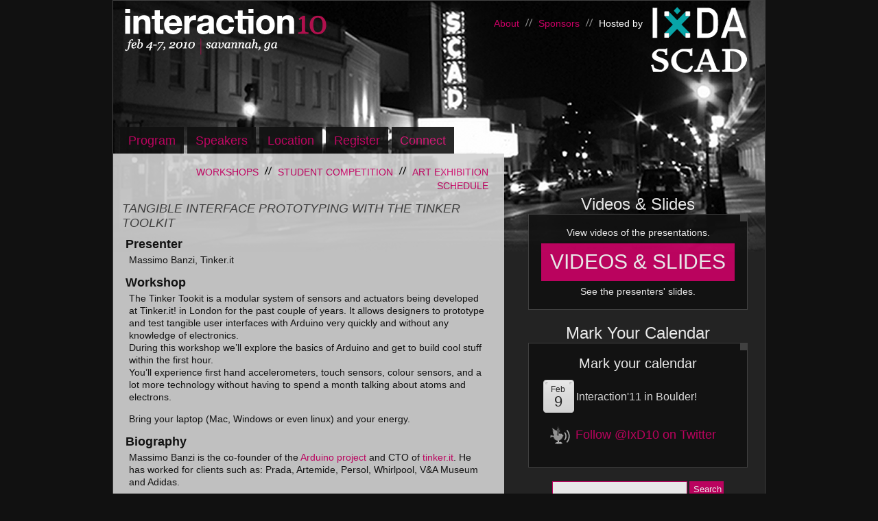

--- FILE ---
content_type: text/html
request_url: https://interaction10.ixda.org/program/workshops/arduino-for-interaction-designers/index.html
body_size: 110
content:
<HTML>
<!-- Created by HTTrack Website Copier/3.48-21 [XR&CO'2014] -->
<!-- Added by HTTrack --><meta http-equiv="content-type" content="text/html;charset=UTF-8" /><!-- /Added by HTTrack -->
<HEAD>
<META HTTP-EQUIV="Content-Type" CONTENT="text/html;charset=UTF-8"><META HTTP-EQUIV="Refresh" CONTENT="0; URL=../tangible-interface-prototyping/index.html"><TITLE>Page has moved</TITLE>
</HEAD>
<BODY>
<A HREF="../tangible-interface-prototyping/index.html"><h3>Click here...</h3></A>
</BODY>
<!-- Created by HTTrack Website Copier/3.48-21 [XR&CO'2014] -->
</HTML>


--- FILE ---
content_type: text/html
request_url: https://interaction10.ixda.org/program/workshops/tangible-interface-prototyping/index.html
body_size: 3265
content:
<!DOCTYPE html PUBLIC "-//W3C//DTD XHTML 1.0 Transitional//EN" "http://www.w3.org/TR/xhtml1/DTD/xhtml1-transitional.dtd">
<!-- Added by HTTrack --><meta http-equiv="content-type" content="text/html;charset=UTF-8" /><!-- /Added by HTTrack -->
<head profile="http://gmpg.org/xfn/11">

	<title>Tangible Interface Prototyping with the Tinker Toolkit :: Workshops :: Interaction10 - IxD10</title>

	<meta http-equiv="Content-Type" content="text/html; charset=UTF-8" />

<meta name="Keywords" content="Interaction10, Interaction 10, IxD10, Ix10, Interaction Design, Interaction Design Association, Interaction Design Conference, Design Conference, UX, UX Design, UX Conference, User Experience, User Experience Design, Design Conference, @IxD10, " />
	<meta name="robots" content="index,follow" />

	<link rel="canonical" href="index.html" />

	<link rel="stylesheet" type="text/css" href="../../../wp-content/themes/interaction10/style68ca.css?rnd=1363704247" />

<script type='text/javascript' src='../../../wp-includes/js/comment-reply.min3fd0.js?ver=3.8.2'></script>
<link rel='prev' title='Scenarios for Design' href='../scenarios-for-design/index.html' />
<link rel='next' title='Visual Skills for the &quot;I Can&#039;t Draw&quot; Crowd' href='../visual-skills-for-the-i-cant-draw-crowd/index.html' />

<link rel='canonical' href='index.html' />
<link rel="stylesheet" type="text/css" href="/wp-content/themes/interaction10/c/print.css" media="print" />

</head>

<body class="wordpress y2016 m12 d21 h13 singular slug-tangible-interface-prototyping page pageid-913 page-author-jenn page-child parent-pageid-971 page-comments-open page-pings-open page-template page-template-session-php windows unknown-browser">

<div class="outer"><!-- <div id="wrapper" class="hfeed"> -->
  <div class="wrapper inner">
    
     

  <!-- =#hd -->
  <div id="hd">
      <h1 class="branding"><a href="../../../index.html" title="Interaction10, Feb 4-7 &#8211; Savannah, Georgia">Interaction10, Feb 4-7 &#8211; Savannah, Georgia</a></h1>
      <div class="cobranding">
        <h2><a href="http://www.ixda.org/" target="_blank" title="Interaction Design Association" id="hosted-by-ixda" class="ixda">Interaction Design Association</a></h2>
        <h3><a href="http://www.scad.edu/" target="_blank" title="Savannah College of Art and Design" id="hosted-by-scad" class="scad">Savannah College of Art and Design</a></h3>
      </div>
  </div>
  <!-- /#hd -->
  <div id="header">
  </div><!-- #header-->

        
     

  <!-- =#nav -->
  <div id="nav">
    <ul class="main-nav">
            <li><a href="../../index.html" title="Program">Program</a></li>
      <li><a href="../../../speakers/index.html" title="Speakers">Speakers</a></li>
      <li><a href="../../../location/index.html" title="Location">Location</a></li>
      <li><a href="../../../register/pricing/index.html" title="Register">Register</a></li>
      <li><a href="http://interaction10.crowdvine.com/" title="Connect">Connect</a></li>
          </ul>
  </div>
  <!-- /#nav -->
  <!-- =secondary-nav -->
  <div class="secondary-nav">
    <ul class="inner-nav">
      <li><a href="../../../about/" title="About Interaction10">About</a></li>
      <li><a href="../../../sponsors/index.html" title="Sponsors">Sponsors</a></li>
      <li><span>Hosted by</span></li>
    </ul>
  </div>
  <!-- /secondary-nav -->

  <!-- =#bd -->
  <div id="bd">
    <div class="bd">
    



			<div id="post-913" class="hentry p1 page publish author-jenn category-uncategorized untagged comments-open pings-open y2009 m10 d14 h13 slug-tangible-interface-prototyping">
    			<div class="inner-nav-div "><ul class="inner-nav">  <li style="display:none;">Program</li>  <li class="page_item page-item-1138"><a href="../../art-exhibition/index.html" title="Art Exhibition">Art Exhibition</a></li>  <li class="page_item page-item-1202"><a href="../../student-competition/index.html" title="Student Competition">Student Competition</a></li>  <li class="page_item page-item-971"><a href="../index.html" title="Workshops">Workshops</a></li>  <li class="page_item page-item-1131"><a href="../../schedule/index.html" title="Schedule">Schedule</a></li></ul></div><h2 class="entry-title proposal-title">Tangible Interface Prototyping with the Tinker Toolkit</h2>
				<div class="entry-content">
<h4>Presenter</h4>
<p>Massimo Banzi, Tinker.it</p>
<h4>Workshop</h4>
<p>The Tinker Tookit is a modular system of sensors and actuators being developed at Tinker.it! in London for the past couple of years. It allows designers to prototype and test tangible user interfaces with Arduino very quickly and without any knowledge of electronics.<br />
During this workshop we&#8217;ll explore the basics of Arduino and get to build cool stuff within the first hour.<br />
You&#8217;ll experience first hand accelerometers, touch sensors, colour sensors, and a lot more technology without having to spend a month talking about atoms and electrons.</p>
<p>Bring your laptop (Mac, Windows or even linux) and your energy.</p>
<h4>Biography</h4>
<p>Massimo Banzi is the co-founder of the <a rel="nofollow" href="http://www.arduino.cc/">Arduino project</a> and CTO of <a href="http://www.tinker.it/" target="_blank">tinker.it</a>. He has worked for clients such as: Prada, Artemide, Persol, Whirlpool, V&amp;A Museum and Adidas.</p>
<p>He spent 4 years at the Interaction Design Institue Ivrea as Associate Professor. Massimo has taught workshops and has been a guest speaker at institutions like: Architectural Association – London, Hochschule für Gestaltung und Kunst Basel, Hochschule für Gestaltung Schwäbisch Gmünd, FH Potsdam, Domus Academy, Medialab Madrid, Escola Superior de Disseny Barcelona, ARS Electronica Linz, Mediamatic Amsterdam, Doors of Perception Amsterdam.</p>
<p>Before joining IDII he was CTO for the Seat Ventures incubator. He spent many years working as a software architect,both in Milan and London, on projects for clients like Italia Online, Sapient, Labour Party, BT, MCI <span>WorldCom</span>, <span>SmithKlineBeecham</span>, Storagetek, <span>BSkyB</span> and boo.com.</p>



				</div>
			</div><!-- .post -->





<div id="sidebar" class="complementary clearfix">
  <ul class="sidebar-widgets">

   
      			<li id="phptext-3" class="widgetcontainer widget_phptext">		<h3 class="widgettitle">Videos & Slides</h3>
		<div class="phptextwidget">  <div class="box box-register clearfix">
    <p>View videos of the presentations.</p>
          <a href="../../../videos-slides/index.html" title="View all videos and slides" class="register-now">Videos &amp; Slides</a>
        <p>See the presenters' slides.</p>
  </div></div>
		</li>		<li id="phptext-4" class="widgetcontainer widget_phptext">		<h3 class="widgettitle">Mark Your Calendar</h3>
		<div class="phptextwidget">  <div class="box clearfix">
      <h5><a href="../../../wp-content/uploads/2009/09/Interaction10.ics" target="_blank" title="Mark you Calendar">Mark your calendar</a></h5>
      <table cellspacing="0" cellpadding="0">
        <tbody>
        <tr class="rowheight">
          <td class="date"><div class="month">Feb</div>
            <div class="day">9</div></td>
          <td class="desc">Interaction'11 in Boulder!</td>
        </tr>
      </tbody></table>
      <h3 class="twitter-icon"><a href="http://twitter.com/IxD10" title="Follow IxD10 on Twitter" target="_blank">Follow @IxD10 on Twitter</a></h3>
   </div></div>
		</li><li id="search-2" class="widgetcontainer widget_search">
	<form id="searchform" method="get" action="http://interaction10.ixda.org/">
		<div>
			<input id="s" name="s" class="frm-txt" type="text" value="" onfocus="if (this.value == '') {this.value = '';}" onblur="if (this.value == '') {this.value = '';}" size="32" tabindex="1" />
			<input id="searchsubmit" name="searchsubmit" class="btn frm-btn" type="submit" value="Search" tabindex="2" />
		</div>
	</form></li>   		

   
       

   
 </ul>		
</div>
 
      </div><!-- /.bd -->
      <div class="sponsors sponsors-footer">
        <a href="../../../sponsors/index.html" title="View All Interaction10 Sponsors" class="slashed">all sponsors</a>
        <h4>Special Thanks To</h4>
         <div class="logoRow">
         	<a href="http://www.microsoft.com/" title="Microsoft" target="_blank"><img src="../../../wp-content/themes/interaction10/i/sponsors/Microsoft-footer.png" border="0" alt="Microsoft" /></a>
         	<a href="http://www.microsoft.com/expression" title="Micosoft Expression" target="_blank"><img src="../../../wp-content/themes/interaction10/i/sponsors/MSExpression-footer.png" border="0" alt="Micosoft Expression" class="flush" /></a>
         </div>
         <div class="logoRow">
         	<a href="http://www.adobe.com/" title="Adobe" target="_blank"><img src="../../../wp-content/themes/interaction10/i/sponsors/Adobe-footer.png" border="0" alt="Adobe" /></a>
         	<a href="http://www.sapient.com/" title="Sapient" target="_blank"><img src="../../../wp-content/themes/interaction10/i/sponsors/Sapient-footer.png" border="0" alt="Sapient" /></a>
         	<a href="http://www.axure.com/" title="Axure" target="_blank"><img src="../../../wp-content/themes/interaction10/i/sponsors/Axure-footer.png" border="0" alt="Axure" /></a>
         </div>
         <div class="logoRow">
         	<a href="http://www.dell.com/" title="Dell" target="_blank"><img src="../../../wp-content/themes/interaction10/i/sponsors/Dell-footer.png" border="0" alt="Dell" /></a>
         	<a href="http://www.growingventuresolutions.com/" title="Growing Venture Solutions" target="_blank"><img src="../../../wp-content/themes/interaction10/i/sponsors/Gvs-footer.png" border="0" alt="Growing Venture Solutions" /></a>
        </div>
      </div>

    </div>
    <!-- /#bd -->
    
    

    <!-- =#ft -->
    <div id="ft">
      <cite class="legal">&copy; 2008-2010 <a href="http://www.ixda.org/" title="Interaction Design Association" target="_blank">Interaction Design Association</a></cite>
    </div>
    <!-- /#ft -->
	
  

    
  </div><!-- /.inner -->
</div><!-- /.outer -->

	<script type="text/javascript" src="../../../wp-content/themes/interaction10/j/jquery-min.js"></script>
	<script type="text/javascript" src="../../../wp-content/themes/interaction10/j/jquery-media-min4619.js?rnd=1360945024"></script>
	<script type="text/javascript" src="../../../wp-content/themes/interaction10/j/ixd10-min4619.js?rnd=1360945024"></script>

  
<script type="text/javascript">var gaJsHost = (("https:" == document.location.protocol) ? "https://ssl." : "http://www.");document.write(unescape("%3Cscript src='" + gaJsHost + "google-analytics.com/ga.js' type='text/javascript'%3E%3C/script%3E"));</script>
<script type="text/javascript">try {var pageTracker = _gat._getTracker("UA-9103195-2");pageTracker._setDomainName('interaction10.ixda.org');pageTracker._trackPageview();} catch(err) {}</script>
</body>
</html>
<!-- Dynamic page generated in 0.124 seconds. -->
<!-- Cached page generated by WP-Super-Cache on 2016-12-21 13:11:30 -->

<!-- super cache -->


--- FILE ---
content_type: text/css
request_url: https://interaction10.ixda.org/wp-content/themes/interaction10/style68ca.css?rnd=1363704247
body_size: 5039
content:
/*
THEME NAME: Interaction10
THEME URI: http://themeshaper.com/thematic/
DESCRIPTION: Interaction '10 Theme built on Thematic
VERSION: 0.2.1.0
AUTHOR: Yoni
AUTHOR URI: http://infinityplusone.com/
TAGS: white, three-columns, two-columns, fixed-width, theme-options, left-sidebar, right-sidebar, threaded-comments, sticky-post, microformats
.
The Thematic Theme is copyright Ian Stewart http://themeshaper.com/
This work, like WordPress, is released under GNU General Public License, version 2 (GPL).
http://www.gnu.org/licenses/old-licenses/gpl-2.0.html
.
*/

/* Reset browser defaults */
/*@import url('library/styles/reset.css');*/

/*-- END RESET -------------------------------*/
/*--------------------------------------------*/

/* Add the IxD10 styles */
body { font-size:12px;font-family:Helvetica, Arial, sans-serif;*font-family:Arial, sans-serif; color:#111; background:#111; margin:0;}

a 									{color:#C06; text-decoration:none; outline:0 none !important; }
a:hover							{border-bottom:solid 2px #C06; border-collapse:collapse; color:#C06; outline:0 none !important; }
a:active { outline:0 none !important; }
.clearfix:after 		{content:"."; display:block; height:0; font-size:0; line-height:0; clear:both; visibility:hidden; }
.clearfix 					{min-height:1px; height:auto !important; height:1px; }

h6 { display:block; font-weight:normal; margin:0; padding:0; font-style:normal; }

.outer { position:relative; }
.inner { position:relative; width:950px; margin:0 auto; border:1px solid #444; background:url(i/hdr_photo.png) no-repeat #232323; height:auto; }


/* HEADER 
----------------------------*/
#hd { height:174px; }

.branding {width:460px; margin: 0; padding:0;}
.branding a { display:block; text-indent:-9999px; width:420px; height:72px; margin:10px 15px 0 15px; cursor:pointer; background:transparent url(i/logo_ixd10.png) no-repeat 0 0; _background:none; _filter:progid:DXImageTransform.Microsoft.AlphaImageLoader(src='i/logo_ixd10.png',sizingMethod='crop'); }

.cobranding { position:absolute; top:0; right:0; padding:3px 15px 0; }
.cobranding * { margin:0; padding:0; }
.cobranding span { font-size:1.5em; color:#fff; display:block; margin:0; }
.cobranding h2 a {display:block; text-indent:-9999px; background:transparent url(i/logo_ixd.png) no-repeat 0 0; width:160px; height:60px; }
.cobranding h3 a {display:block; text-indent:-9999px; background:transparent url(i/logo_scad.png) no-repeat 0 0; width:160px; height:60px;}
.cobranding h2 a.ixda:hover,
.cobranding h3 a.scad:hover  {height: 58px;}


/* NAV
------------------------- */
#nav { position:relative; overflow:hidden; width:570px; height:39px; font-size:18px; font-weight:lighter; margin:0 0 0 8px; }
.main-nav { display:block; margin:0; padding:0; }
.main-nav li { display:block; float:left; margin:0 3px 10px 2px; padding:10px 12px; list-style-type: none; background:#111; opacity:.9; filter:alpha(opacity=90); }
.main-nav li.active { background:#c06; opacity:0.6; filter:alpha(opacity=60); }
.main-nav li.active a { color:#fff !important; border:none !important; }
.main-nav li a { display:block; color:#c06; text-decoration:none; }
.main-nav li a:hover {color:#aaa; border-bottom:1px solid #C06;}

.inner-nav { position:relative; overflow:hidden; margin:0 0 0 -15px; padding:0; }
.inner-nav li { color:#fff; background:transparent url(i/slashes.png) no-repeat 0 1px; font-size:14px; padding:0 8px 0 20px; margin:0; display:block; float:left; }
.inner-nav li a { text-decoration:none !important; display:block; border-bottom:2px solid transparent; }
.inner-nav li.current_page_item a { color:#111; }
.inner-nav li a:hover { border-color:#c06; }

.secondary-nav { position:absolute; top:25px; right:170px; overflow:hidden; }
.secondary-nav .inner-nav { }
.secondary-nav .inner-nav li { background:transparent url(i/slashes-light.png) no-repeat 0 1px; _background:none; _filter:progid:DXImageTransform.Microsoft.AlphaImageLoader(src='i/slashes-light.png',sizingMethod='crop'); }
.secondary-nav .inner-nav li a { border:none; }
.secondary-nav .inner-nav li.current_page_item a { color:#888; }
.secondary-nav .inner-nav li a:hover { color:#aaa; border-bottom:2px solid #cc0066; }

.inner-nav-div { float:right; overflow:hidden; padding:1em 0; position:relative; top:0; *right:10px; }
.inner-nav-div .inner-nav { margin:0 -15px 0 0; }
.inner-nav-div .inner-nav li { background:transparent url(i/slashes.png) no-repeat 100% 1px; float:right; padding:0 20px 0 8px; line-height:1.3em; text-transform:uppercase; }
.inner-nav-div .inner-nav li a { border:none; padding-bottom:2px; }
.inner-nav-div .inner-nav li a:hover { color:#333; border-bottom:2px solid #cc0066; padding-bottom:0; }
.inner-nav-div.tertiary-nav {}
.inner-nav-div.tertiary-nav .inner-nav {}
.inner-nav-div.tertiary-nav .inner-nav li { padding:0 20px 0 9px; }
/*
#sidebar .inner-nav-div { position:relative; top:10px; right:auto; overflow:hidden; }
#sidebar .inner-nav { margin:0 0 1em -15px; padding:0 0 1em; border-bottom:1px solid #444; }
#sidebar .inner-nav li { float:none; font-size:13px; margin:0 0 .25em;  }
#sidebar .inner-nav li a { text-decoration:none !important; }
#sidebar .inner-nav li.current_page_item a { color:#444; text-decoration:none !important; }
*/

.tester { background:#2a2a2a; display:block; overflow:hidden; position:absolute; right:-43px; text-align:right; top:-40px; }
.tester li { border-bottom:2px solid #ccc; height:25px; line-height:25px; padding:0 0.5em 0 0.25em; }
.tester li a { display:block; }

.page-template-session-php #bd { min-height:1000px; }

.gap { border-bottom:30px solid #2a2a2a; margin:5.1em -1.5em .1em; height:0; line-height:0; padding:0; _font-size:1px; _width:570px; position:relative; _left:-17px; }

.speaker-session-link { display:block; background:transparent url(i/slashes.png) no-repeat 1em 2px; padding:0 0 .5em 2.5em; border-bottom:1px solid #bbb; text-transform:uppercase; }
.speaker-session-link:hover { border-bottom:1px solid #bbb; text-decoration:underline; }

/* BODY
-------------------------------------------------------------- */
#bd { position:relative; min-height:600px; }

.box { margin-bottom:1.5em; padding:1.5em; }

.bd {min-height:375px; width:570px; margin:0; padding:0; background:#D3D3D3; opacity:.9; filter:alpha(opacity=90); overflow:hidden; }
blockquote.intro { font-weight:normal; font-style:normal; font-size:200%; line-height:1.1375em; margin:14px 0 7px; padding:0 2px; color:#444;}
blockquote.intro p { padding:0; margin:0; line-height:1.2em; }

.section h2							{margin-left:-10px; font-size:18px; text-transform:uppercase; color:#444; width:540px;}
.section h2	a						{color:#444;}
.section h3 { font-size:18px; margin-top:25px; text-transform:uppercase;}
.section li h4					{font-size:18px; margin-left:-5px; display:inline;}
.section strong					{text-transform:uppercase;}
.section								{margin:0 auto 1.5em; padding:1.5em; opacity:1; filter:alpha(opacity=100)} 
.section p							{font-size:14px; margin-bottom:10px;}
.section li							{font-size:14px;}

.section.centered 			{margin-left:auto; margin-right:auto; overflow:hidden; }
.section.centered.home-section {padding:1.5em 0; }
.column {width:250px; margin-right:0; padding:0; float:left; font-size:18px; line-height:1.3em; background: transparent;}
.col-content { margin:0; padding:20px 10px 10px 20px; width:230px;background:#eee; }
.col-content p { font-size:18px; }
.shadow									{margin:0 0 -5px -6px;}
.entry-content .section .column h3 {margin:0 0 10px 0; font-size:24px; font-weight:normal; color:#111; text-transform:uppercase;}
.column strong 					{font-size:18px; text-transform:uppercase;}
.column.last 						{margin-left:20px;}
.column.last .quiet, .column .quiet { margin-top:10px; color:#222; text-indent:5px; display:block; clear:both; font-size:14px; }
.column table						{width:240px; margin:0; padding:0; border:0;}
.column tr, td					{margin:0; padding:0; border:0;}
.column .shadow 				{background:transparent url(i/shadow-corner.png) no-repeat left bottom; width:266px; height:30px; *background:none; *filter:progid:DXImageTransform.Microsoft.AlphaImageLoader(src='i/shadow-corner.png',sizingMethod='crop');}

.submit-link { clear:both; margin:1em 0; }


/* Sidebar elements.
-------------------------------------------------------------- */
#sidebar  { position:absolute; right:25px; top:60px; width:320px; color:#eee;}
#sidebar a:hover { color:#aaa; }
#sidebar p { font-size:1.2em; }
#sidebar p, 
#sidebar h5 { color:#fff; font-weight:normal; margin:0; text-align:center; }
#sidebar h5 a { color:#fff; font-size:2em; }
#sidebar a.register-now { display:block; font-size:2.5em; text-transform:uppercase; height:40px; line-height:40px; padding:.25em; text-align:center; margin:.25em auto; color:#fff; background:#cc0066; border:none; }
#sidebar a.register-now:hover { background:#aaa; color:#cc0066; }
#sidebar .box {margin:0 0 20px 0; background: url(i/corner.png) no-repeat top right #111; border:1px solid #444; padding:1.5em; }
#sidebar .box.box-register { padding:1.5em; }
#sidebar h5 {}

#sidebar table {margin:1em 0 0 0; padding:0; border:0;}
#sidebar td {margin:0; padding:0; border-bottom:15px solid #111; vertical-align:middle; font-size:16px; }

/*#sidebar .rowheight { height:65px; }*/
#sidebar .date {padding:7px 10px; background:url(i/calendar.png) no-repeat top; color:#222; vertical-align:top; text-align:center;}
#sidebar .month, .day {margin-left:-2px; padding:0; font-size:12px;}
#sidebar .day {font-size:22px; line-height:1em;}
#sidebar .desc {line-height:normal; font-weight:lighter; vertical-align:middle; height:50px; line-height:1.2em; }

#sidebar .twitter-icon {font-size:18px; background:transparent url(i/twitter.png) no-repeat 0 0; height:24px; padding:5px 0px 0 0px; margin:0 10px 15px; }
#sidebar .twitter-icon a { margin-left:40px; font-weight:normal; text-decoration:none; }


/* SPONSORS */
.slug-sponsors .entry-content { }
#Sponsors { width:555px; margin:0 0 0 -15px; overflow:hidden; text-align:center; }
.logoRow { margin-bottom:10px; }
.logoRow a { border:0 none !important; } 
.logoRow a img { margin:0 13px 0 0; max-width:auto; }
.logoRow a img.flush { margin-right:0; }

.sponsors-footer { margin:20px 0 0 20px; position:relative; width:590px; }
.sponsors-footer h4 { color:#eee; font-size:190%; font-weight:normal; text-transform:uppercase; margin-bottom:20px; }
.sponsors-footer a.slashed { display:block; position:absolute; top:5px; left:250px; background:transparent url(i/slashes-light.png) no-repeat 0 1px; _background:none; _filter:progid:DXImageTransform.Microsoft.AlphaImageLoader(src='i/slashes-light.png',sizingMethod='crop'); padding:0 0 .5em 1.5em; font-size:116%; }
.sponsors-footer a.slashed:hover { color:#777; }
.sponsors-footer .logoRow a img { margin:0 30px 0 0; }
.slug-sponsors .sponsors-footer { display:none; }

/* Footer elements.
-------------------------------------------------------------- */
#ft { background:#232323; color:#777; padding:15px 20px; }
cite.legal, cite.legal a { font-style:normal; }
cite.legal a:hover { color:#777; }

.widgettitle { font-size:2em; color:#fff; font-weight:normal; margin:0; text-align:center; }

div.post, div.page { padding:.5em 1.5em 1.5em; }
div.post strong, div.page strong { text-transform:uppercase; font-weight:bold; }

.entry-title, .parent-title { color:#444; font-size:18px; text-transform:uppercase; font-weight:lighter; margin:1em 0 .55em -5px; clear:both; }
.entry-title a, .parent-title a { color:#444; }
.entry-title a:hover { border-bottom:2px solid #cc0066; border-collapse:collapse; }
.entry-meta { margin:.55em 0; }
.entry-content { margin:0 5px; clear:both; font-size:14px; }
.entry-content h3 { color:#444; font-size:18px; text-transform:uppercase; font-weight:lighter; margin:1em 0 .25em ; }
.entry-content p { margin:0 0 1em; line-height:1.3em; }
.entry-content ul { margin:10px 20px; padding:0; }
.entry-content ul.bulleted, .entry-content ul.bulleted li { list-style-type:disc; }
.entry-content li { list-style:none; margin:0 0 10px; }
.entry-content h4 { font-weight:bold; font-size:18px; margin:0 0 3px -5px; }
.entry-content h5 { font-weight:bold; font-size:17px; font-variant:small-caps; margin:.4em 0; padding:.45em 0; border-top:1px dotted #999; border-bottom:1px dotted #999; width:80%; }
.entry-content h5.student { font-size:108%; border-top:2px dotted #999; border-bottom:0; margin:.4em 0 0; padding:.45em 0 .1em; }
.entry-content .student-finalists { width:95%; }
.entry-content .student-preview {}
.entry-content .student-preview img { margin:0 2em .5em; border:3px solid #efefef; }
.entry-content ul.inline-styles p, .entry-content ul.inline-styles h4 { display:inline; }
.entry-content ol { -moz-padding-start:20px; -webkit-padding-start:20px; }
.entry-content ol li { list-style-type:decimal; }
.entry-content .bio-name { text-transform:uppercase; margin:.75em 0 .2em; font-size:1em; }

.student-assets { display:block; overflow:hidden;}
.student-assets li { display:block; float:left; overflow:hidden; margin:0 1em 0 0; }
.student-assets li.poster { }
.student-assets li.poster a { cursor:pointer; }
.student-assets li.poster a img { padding:.5em; background:#fff; }
.student-assets li.video { }
.student-assets li.video .sc-video { cursor:pointer; }
.student-assets li.video .sc-video div { display:none; }
.student-assets li.video .instructions { display:block; text-align:center; font-size:88%; color:#999; margin:.25em 0 0; }
.student-assets li.presentation { margin:1em 0; width:256px; text-align:center; font-size:95%; }


.proposal-title { font-style:italic;}

  /* SEARCH */
.search-results .page-title { color:#444; font-size:18px; text-transform:uppercase; font-weight:lighter; margin:1em 0 .55em 1em; font-style:italic; }
.search-results .page-title #search-terms { font-weight:bold; }

.search-results .navigation { margin:0 1em 1.5em; overflow:hidden; height:20px; width:545px; }
.search-results .navigation .nav-previous { float:left; }
.search-results .navigation .nav-next { float:right; }

/*.search-results .entry-title { font-size:123.1%; margin:0 0 .5em; }*/
.search-results .entry-content { margin:0 5px .5em; }

  /* LOCATION */
.slug-location .entry-title { display:none; }
.location-blocks { margin:0 !important; }
.location-blocks li { display:block; position:relative; width:524px; height:179px; margin:0 0 8px; cursor:pointer; }
.location-blocks li.venues { background:transparent url(i/location/venues.png) no-repeat left bottom; }
.location-blocks li.hotels { background:transparent url(i/location/hotels.png) no-repeat left bottom; }
.location-blocks li.savannah { background:transparent url(i/location/savannah.png) no-repeat left bottom; }
/*.location-blocks li.scad { background:transparent url(i/location/scad.html) no-repeat left bottom; }*/
.location-blocks li h3 { background:#1d1d1d; color:#c06; opacity:.85; filter:alpha(opacity=85); position:absolute; left:0; bottom:0; margin:0;  font-size:166.6%; text-transform:none; letter-spacing:.05em; }
.location-blocks li h3 a { display:block; border:none !important; padding:0 .75em; height:43px; line-height:50px; *line-height:43px; }

.location-list { display:block; margin:20px; }
.location-list li { display:block; position:relative; clear:both; margin:0 0 1em; }
.location-list li h4 { margin:0 0 0 220px; padding:.5em 0 .25em; }
.location-list li .thumb { display:block; text-indent:-9999px; width:210px; height:160px; background:transparent url(i/location/loc_hotel_hyatt.png) no-repeat 0 0; float:left; border:0 none; }
.location-list li address { display:block; margin:0 0 0 220px; font-style:normal; }
.location-list li .desc { clear:both; padding:1em 0; border-bottom:1px solid #999; }

  /* hotels */
.location-list li#hotel-hyatt .thumb { background-image:url(i/location/loc_hotel_hyatt.png); }
.location-list li#hotel-avia .thumb { background-image:url(i/location/loc_hotel_avia.png); }
.location-list li#hotel-bohemian .thumb { background-image:url(i/location/loc_hotel_bohemian.png); }
.location-list li#hotel-hilton .thumb { background-image:url(i/location/loc_hotel_hilton.png); }
.location-list li#hotel-doubletree .thumb { background-image:url(i/location/loc_hotel_doubletree.png); }

  /* venues */
.location-list li#venue-theater .thumb { background-image:url(i/location/loc_vnu_theater.png); }
.location-list li#venue-restaurant .thumb { background-image:url(i/location/loc_vnu_restaurant.png); }
/*.location-list li#venue-library .thumb { background-image:url(i/location/loc_vnu_library.html); }*/
.location-list li#venue-square .thumb { background-image:url(i/location/loc_vnu_square.png); }
.location-list li#venue-apothecary .thumb { background-image:url(i/location/loc_vnu_apothecary.png); }
.location-list li#venue-garden .thumb { background-image:url(i/location/loc_vnu_garden.png); }

  /* google sidebar widget */
#sidebar .box.google-map { padding:15px 0 10px; } 
#sidebar .box.google-map iframe { display:block; margin:0 auto; } 
#sidebar .box.google-map .google-link { display:block; font-size:88%; margin:.5em 1em 0; text-align:left; }

  /* HOME */
.home-top { margin:1.5em 2em 0; }
.home-top blockquote.intro { margin:1em 0 0; font-size:24px; line-height:1.25em; }
.home-posts { margin:0 1em; }
.home-bottom { margin:0 1.5em; }
.home-bottom .column h3 { margin:0 0 10px 0; font-size:24px; font-weight:normal; color:#111; text-transform:uppercase; }

#comments { margin:1em 2em 2em; }
#comments .comments ol { -moz-padding-start:10px; -webkit-padding-start:10px; }
#comments .comments ol .comment { list-style:none;  }
#comments .comments ol .comment .comment-content { border-bottom:1px solid #aaa; margin:0 0 1em; }

  /* SPEAKERS */
.speaker-divs { position:relative; width:525px; overflow:hidden; }
.speaker-entity { overflow:hidden; width:525px; clear:both; margin:1em 0; text-align:justify; position:relative; }
.speaker-entity .wp-caption { margin-bottom:10px; text-align:left; }
.speaker-entity .wp-caption.alignleft, img.alignleft { margin-right:10px; }
.speaker-entity .wp-caption.alignright, img.alignright { margin-left:10px; text-align:right; }
.speaker-entity .wp-caption p.wp-caption-text { text-align:center; }
.speaker-entity h3 { font-size:15px; font-weight:bold; margin:0 0 .25em; }
.speaker-entity.alignright h3 { text-align:right; }

  /* SCHEDULE */
.slug-schedule { }
#program-schedule { }
#program-schedule .sched_time {}
#program-schedule .sched_item { vertical-align:top; width:200px; }

#program-schedule .sched-day { background:#464646; color:#fff; font-size:120%; text-transform:uppercase; }
#program-schedule .sched-day .sched_time {}
#program-schedule .sched-day .sched_time h6 { }

#program-schedule .sched-venues { background:#ececec; }
#program-schedule .sched-venues .sched_item { text-transform:uppercase; font-weight:bold; }

#program-schedule .sched_item .session-link, .slug-workshops .session-link { text-transform:uppercase; font-weight:bold; display:block; border:none; margin:.1em 0; }
#program-schedule .sched_item .speaker-link, .slug-workshops .speaker-link { color:#575757; display:block; border:none; }
.speaker-link:hover, .session-link:hover { text-decoration:underline; }
#program-schedule .sched_item .session-event { font-weight:bold; text-transform:uppercase; }

#program-schedule .sched_item.sched-joint { text-transform:uppercase; font-weight:bold; }


/* Form elements
-------------------------------------------------------------- */
.frm-txt { border:1px solid #CC0066; font-size:1.2em; height:20px; padding:0 0.5em; vertical-align:middle; width:180px; }
.frm-btn { background:#c06; border:none; color:#fff; height:22px; vertical-align:middle; width:50px; opacity:0.7; filter:alpha(opacity=70); cursor:pointer; }
.frm-btn:hover { background:#111; }

/* Table elements.
-------------------------------------------------------------- */
table										{margin:10px 0; width:100%; border-top:1px solid #AAA; border-collapse:separate; border-spacing:0; }
th											{font-weight:bold; color:#777; background:#eaeae1; }
th, td									{padding:4px 10px 4px 5px; vertical-align:middle; }
td											{border-bottom:1px solid #AAA;}
.odd										{background:#FAFAF0;}
tr.even td							{background:#E5ECF9;}
.column table						{width:240px; margin:0; padding:0; border:0;}
/*.column tr, td          {margin:0; padding:0; }*/
tfoot 				{font-style:italic;}
caption 			{background:#eee;}

.person 								{font-weight:bold; font-size:18px;}
.company 								{margin-left:5px; font-size:14px; font-weight:lighter;}
.title									{font-size:14px; text-transform:uppercase;}
.edit-link { display:block; margin:1em;}

/* WIDGETS */
.sidebar-widgets { list-style:none; margin:0; padding:0; }
.sidebar-widgets .widgetcontainer { list-style:none; margin:0; padding:0; }
.widget_search { height:30px; text-align:center; }
.widget_search .frm-txt { width:180px; }
.widget_search .frm-btn { opacity:1; filter:alpha(opacity=100); }


/* -------------------------------------------------------------- 
   
   Default styles for Images
   
   I've duplicated these styles here from images.css in
   order to get Thematic through the auto-checker at the
   official WordPress Themes directory.
   
   When the directory can hunt though css files linked
   through @import the styles below will no longer be
   neccesary and will be removed.
   
   Cheers. --Ian Stewart
  
-------------------------------------------------------------- */   

.entry-content img {
    margin: 0 0 18px 0;
    max-width:100%;
}
.alignleft,
img.alignleft {
	float: left;
    margin-right:20px;
}
.alignright,
img.alignright {
	display: block;
	float: right;
    margin-left:20px;
}
.aligncenter,
img.aligncenter {
	margin-left:auto;
	margin-right:auto;
	display: block;
	clear: both;
}
.wp-caption {
	text-align: center;
	margin-bottom:18px;
}
.wp-caption img {
	margin: 0;
	padding: 0;
	border: 0 none;
}
.wp-caption p.wp-caption-text {
	margin: 0;
	padding:5px;
}
.gallery img {
    margin:0;
}
.wp-smiley { /* Prevent the smileys from breaking line-height */
	max-height:12px;
	margin:0 !important;
}

.page-template-full-width-php .bd { width:auto; _width:950px; }
.page-template-full-width-php #sidebar { display:none; }

/* REGISTER */
#RegOnlineFrame { width:98%; margin:0 auto; min-height:1320px; overflow:hidden; /*overflow-x:hidden; overflow-y:scroll;*/ }

/* REGISTER */
#RegOnlineFrame { width:98%; margin:0 auto; min-height:1320px; overflow:hidden; /*overflow-x:hidden; overflow-y:scroll;*/ }
#GoogleSummissionForm { width:96%; margin:0 auto; min-height:600px; overflow-x:hidden; border:10px solid #fefefe; }


--- FILE ---
content_type: application/javascript
request_url: https://interaction10.ixda.org/wp-content/themes/interaction10/j/jquery-media-min4619.js?rnd=1360945024
body_size: 2696
content:

(function($){$.fn.media=function(options,f1,f2){return this.each(function(){if(typeof options=='function'){f2=f1;f1=options;options={};}
var o=getSettings(this,options);if(typeof f1=='function')f1(this,o);var r=getTypesRegExp();var m=r.exec(o.src.toLowerCase())||[''];o.type?m[0]=o.type:m.shift();for(var i=0,fn;i<m.length;i++){fn=m[i].toLowerCase();if(isDigit(fn[0]))fn='fn'+fn;if(!$.fn.media[fn])
continue;var player=$.fn.media[fn+'_player'];if(!o.params)o.params={};if(player){var num=player.autoplayAttr=='autostart';o.params[player.autoplayAttr||'autoplay']=num?(o.autoplay?1:0):o.autoplay?true:false;}
var $div=$.fn.media[fn](this,o);$div.css('backgroundColor',o.bgColor).width(o.width);if(typeof f2=='function')f2(this,$div[0],o,player.name);break;}});};$.fn.media.mapFormat=function(format,player){if(!format||!player||!$.fn.media.defaults.players[player])return;format=format.toLowerCase();if(isDigit(format[0]))format='fn'+format;$.fn.media[format]=$.fn.media[player];$.fn.media[format+'_player']=$.fn.media.defaults.players[player];};$.fn.media.defaults={width:400,height:400,autoplay:0,bgColor:'#ffffff',params:{wmode:'transparent'},attrs:{},flvKeyName:'file',flashvars:{},flashVersion:'7',expressInstaller:null,flvPlayer:'mediaplayer.swf',mp3Player:'mediaplayer.swf',silverlight:{inplaceInstallPrompt:'true',isWindowless:'true',framerate:'24',version:'0.9',onError:null,onLoad:null,initParams:null,userContext:null}};$.fn.media.defaults.players={flash:{name:'flash',types:'flv,mp3,swf',oAttrs:{classid:'clsid:d27cdb6e-ae6d-11cf-96b8-444553540000',type:'application/x-oleobject',codebase:'http://fpdownload.macromedia.com/pub/shockwave/cabs/flash/swflash.cab#version='+$.fn.media.defaults.flashVersion},eAttrs:{type:'application/x-shockwave-flash',pluginspage:'http://www.adobe.com/go/getflashplayer'}},quicktime:{name:'quicktime',types:'aif,aiff,aac,au,bmp,gsm,mov,mid,midi,mpg,mpeg,mp4,m4a,psd,qt,qtif,qif,qti,snd,tif,tiff,wav,3g2,3gp',oAttrs:{classid:'clsid:02BF25D5-8C17-4B23-BC80-D3488ABDDC6B',codebase:'http://www.apple.com/qtactivex/qtplugin.cab'},eAttrs:{pluginspage:'http://www.apple.com/quicktime/download/'}},realplayer:{name:'real',types:'ra,ram,rm,rpm,rv,smi,smil',autoplayAttr:'autostart',oAttrs:{classid:'clsid:CFCDAA03-8BE4-11cf-B84B-0020AFBBCCFA'},eAttrs:{type:'audio/x-pn-realaudio-plugin',pluginspage:'http://www.real.com/player/'}},winmedia:{name:'winmedia',types:'asx,asf,avi,wma,wmv',autoplayAttr:'autostart',oUrl:'url',oAttrs:{classid:'clsid:6BF52A52-394A-11d3-B153-00C04F79FAA6',type:'application/x-oleobject'},eAttrs:{type:$.browser.mozilla&&isFirefoxWMPPluginInstalled()?'application/x-ms-wmp':'application/x-mplayer2',pluginspage:'http://www.microsoft.com/Windows/MediaPlayer/'}},iframe:{name:'iframe',types:'html,pdf'},silverlight:{name:'silverlight',types:'xaml'}};function isFirefoxWMPPluginInstalled(){var plugs=navigator.plugins;for(var i=0;i<plugs.length;i++){var plugin=plugs[i];if(plugin['filename']=='np-mswmp.dll')
return true;}
return false;}
var counter=1;for(var player in $.fn.media.defaults.players){var types=$.fn.media.defaults.players[player].types;$.each(types.split(','),function(i,o){if(isDigit(o[0]))o='fn'+o;$.fn.media[o]=$.fn.media[player]=getGenerator(player);$.fn.media[o+'_player']=$.fn.media.defaults.players[player];});};function getTypesRegExp(){var types='';for(var player in $.fn.media.defaults.players){if(types.length)types+=',';types+=$.fn.media.defaults.players[player].types;};return new RegExp('\\.('+types.replace(/,/ig,'|')+')\\b');};function getGenerator(player){return function(el,options){return generate(el,options,player);};};function isDigit(c){return'0123456789'.indexOf(c)>-1;};function getSettings(el,options){options=options||{};var $el=$(el);var cls=el.className||'';var meta=$.metadata?$el.metadata():$.meta?$el.data():{};meta=meta||{};var w=meta.width||parseInt(((cls.match(/w:(\d+)/)||[])[1]||0));var h=meta.height||parseInt(((cls.match(/h:(\d+)/)||[])[1]||0));if(w)meta.width=w;if(h)meta.height=h;if(cls)meta.cls=cls;var a=$.fn.media.defaults;var b=options;var c=meta;var p={params:{bgColor:options.bgColor||$.fn.media.defaults.bgColor}};var opts=$.extend({},a,b,c);$.each(['attrs','params','flashvars','silverlight'],function(i,o){opts[o]=$.extend({},p[o]||{},a[o]||{},b[o]||{},c[o]||{});});if(typeof opts.caption=='undefined')opts.caption=$el.text();opts.src=opts.src||$el.attr('href')||$el.attr('src')||'unknown';return opts;};$.fn.media.swf=function(el,opts){if(!window.SWFObject&&!window.swfobject){if(opts.flashvars){var a=[];for(var f in opts.flashvars)
a.push(f+'='+opts.flashvars[f]);if(!opts.params)opts.params={};opts.params.flashvars=a.join('&');}
return generate(el,opts,'flash');}
var id=el.id?(' id="'+el.id+'"'):'';var cls=opts.cls?(' class="'+opts.cls+'"'):'';var $div=$('<div'+id+cls+'>');if(window.swfobject){$(el).after($div).appendTo($div);if(!el.id)el.id='movie_player_'+counter++;swfobject.embedSWF(opts.src,el.id,opts.width,opts.height,opts.flashVersion,opts.expressInstaller,opts.flashvars,opts.params,opts.attrs);}
else{$(el).after($div).remove();var so=new SWFObject(opts.src,'movie_player_'+counter++,opts.width,opts.height,opts.flashVersion,opts.bgColor);if(opts.expressInstaller)so.useExpressInstall(opts.expressInstaller);for(var p in opts.params)
if(p!='bgColor')so.addParam(p,opts.params[p]);for(var f in opts.flashvars)
so.addVariable(f,opts.flashvars[f]);so.write($div[0]);}
if(opts.caption)$('<div>').appendTo($div).html(opts.caption);return $div;};$.fn.media.flv=$.fn.media.mp3=function(el,opts){var src=opts.src;var player=/\.mp3\b/i.test(src)?$.fn.media.defaults.mp3Player:$.fn.media.defaults.flvPlayer;var key=opts.flvKeyName;src=encodeURIComponent(src);opts.src=player;opts.src=opts.src+'?'+key+'='+(src);var srcObj={};srcObj[key]=src;opts.flashvars=$.extend({},srcObj,opts.flashvars);return $.fn.media.swf(el,opts);};$.fn.media.xaml=function(el,opts){if(!window.Sys||!window.Sys.Silverlight){if($.fn.media.xaml.warning)return;$.fn.media.xaml.warning=1;alert('You must include the Silverlight.js script.');return;}
var props={width:opts.width,height:opts.height,background:opts.bgColor,inplaceInstallPrompt:opts.silverlight.inplaceInstallPrompt,isWindowless:opts.silverlight.isWindowless,framerate:opts.silverlight.framerate,version:opts.silverlight.version};var events={onError:opts.silverlight.onError,onLoad:opts.silverlight.onLoad};var id1=el.id?(' id="'+el.id+'"'):'';var id2=opts.id||'AG'+counter++;var cls=opts.cls?(' class="'+opts.cls+'"'):'';var $div=$('<div'+id1+cls+'>');$(el).after($div).remove();Sys.Silverlight.createObjectEx({source:opts.src,initParams:opts.silverlight.initParams,userContext:opts.silverlight.userContext,id:id2,parentElement:$div[0],properties:props,events:events});if(opts.caption)$('<div>').appendTo($div).html(opts.caption);return $div;};function generate(el,opts,player){var $el=$(el);var o=$.fn.media.defaults.players[player];if(player=='iframe'){var o=$('<iframe'+' width="'+opts.width+'" height="'+opts.height+'" >');o.attr('src',opts.src);o.css('backgroundColor',o.bgColor);}
else if($.browser.msie){var a=['<object width="'+opts.width+'" height="'+opts.height+'" '];for(var key in opts.attrs)
a.push(key+'="'+opts.attrs[key]+'" ');for(var key in o.oAttrs||{}){var v=o.oAttrs[key];if(key=='codebase'&&window.location.protocol=='https:')
v=v.replace('http','https');a.push(key+'="'+v+'" ');}
a.push('></ob'+'ject'+'>');var p=['<param name="'+(o.oUrl||'src')+'" value="'+opts.src+'">'];for(var key in opts.params)
p.push('<param name="'+key+'" value="'+opts.params[key]+'">');var o=document.createElement(a.join(''));for(var i=0;i<p.length;i++)
o.appendChild(document.createElement(p[i]));}
else{var a=['<embed width="'+opts.width+'" height="'+opts.height+'" style="display:block"'];if(opts.src)a.push(' src="'+opts.src+'" ');for(var key in opts.attrs)
a.push(key+'="'+opts.attrs[key]+'" ');for(var key in o.eAttrs||{})
a.push(key+'="'+o.eAttrs[key]+'" ');for(var key in opts.params){if(key=='wmode'&&player!='flash')
continue;a.push(key+'="'+opts.params[key]+'" ');}
a.push('></em'+'bed'+'>');}
var id=el.id?(' id="'+el.id+'"'):'';var cls=opts.cls?(' class="'+opts.cls+'"'):'';var $div=$('<div'+id+cls+'>');$el.after($div).remove();($.browser.msie||player=='iframe')?$div.append(o):$div.html(a.join(''));if(opts.caption)$('<div>').appendTo($div).html(opts.caption);return $div;};})(jQuery);

--- FILE ---
content_type: application/javascript
request_url: https://interaction10.ixda.org/wp-content/themes/interaction10/j/ixd10-min4619.js?rnd=1360945024
body_size: 351
content:

(function(){var IXD10={activateNav:function(){$('.main-nav li, .inner-nav li').each(function(){var $this=$(this);var thisHref=$this.find('a:first').attr('href');if(typeof thisHref!=='undefined'){if(location.href.indexOf(thisHref)>=0){if(!($this.text()=='Schedule'&&$this.parent().hasClass('main-nav'))){$this.addClass('active').addClass('current_page_item');}}
if(location.href.indexOf('student-competition')>=0){if(thisHref.indexOf('/program')>=0&&$this.parent().hasClass('main-nav')){$this.addClass('active').addClass('current_page_item');}
else if(thisHref.indexOf('student-competition')>=0&&!$this.parents('div').hasClass('tertiary-nav')){$this.addClass('active').addClass('current_page_item');}}
if(location.href.indexOf('design-challenge')>=0){if(thisHref.indexOf('/program')>=0&&$this.parent().hasClass('main-nav')){$this.addClass('active').addClass('current_page_item');}
else if(thisHref.indexOf('local-challenge')>=0&&!$this.parents('div').hasClass('tertiary-nav')){$this.addClass('active').addClass('current_page_item');}}}});},activateAdmin:function(){$('.wpabar-menupop').hover(function(){$(this).addClass('over');},function(){$(this).removeClass('over');});},_init:function(){this.activateNav();this.activateAdmin();var $bd=$('#bd');var $sidebar=$('#sidebar');if($sidebar.length>0){$bd.css({minHeight:$sidebar[0].offsetHeight+50});}}};$(document).ready(function(){IXD10._init();var $scVids=$('.sc-video');if($scVids.length>0){$scVids.media({width:256,height:192,autoplay:false});}});})();